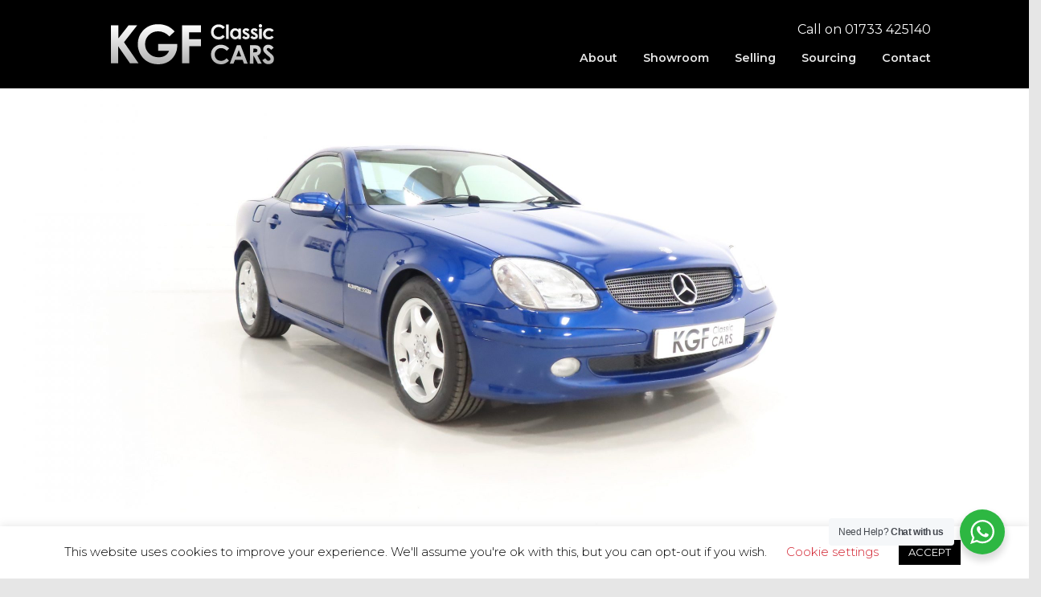

--- FILE ---
content_type: text/html; charset=UTF-8
request_url: https://www.kgfclassiccars.co.uk/vehicles/28357/
body_size: 68061
content:
<!doctype html>
<html class="no-js" lang="en-GB" prefix="og: http://ogp.me/ns# article: http://ogp.me/ns/article#" >
	<head>
		<meta charset="UTF-8" />
		<meta name="viewport" content="width=device-width, initial-scale=1.0" />
		<meta name="google-site-verification" content="HNyEqOXergcJ1_gwa_Pie3fr9DjdZx71DY0MwJcrk2c" />
				<!-- Facebook Pixel Code -->
		<script>
		!function(f,b,e,v,n,t,s)
		{if(f.fbq)return;n=f.fbq=function(){n.callMethod?
		n.callMethod.apply(n,arguments):n.queue.push(arguments)};
		if(!f._fbq)f._fbq=n;n.push=n;n.loaded=!0;n.version='2.0';
		n.queue=[];t=b.createElement(e);t.async=!0;
		t.src=v;s=b.getElementsByTagName(e)[0];
		s.parentNode.insertBefore(t,s)}(window,document,'script',
		'https://connect.facebook.net/en_US/fbevents.js');
		 fbq('init', '673516753845645'); 
		fbq('track', 'PageView');
		</script>
		<noscript>
		 <img height="1" width="1" 
		src="https://www.facebook.com/tr?id=673516753845645&ev=PageView
		&noscript=1"/>
		</noscript>
		<!-- End Facebook Pixel Code -->
		<title>Mercedes-Benz SLK230 Kompressor (R170) &#8211; KGF</title>
<meta name='robots' content='max-image-preview:large' />
	<style>img:is([sizes="auto" i], [sizes^="auto," i]) { contain-intrinsic-size: 3000px 1500px }</style>
	
            <script data-no-defer="1" data-ezscrex="false" data-cfasync="false" data-pagespeed-no-defer data-cookieconsent="ignore">
                var ctPublicFunctions = {"_ajax_nonce":"7e54a42e7e","_rest_nonce":"ee54189573","_ajax_url":"\/wp-admin\/admin-ajax.php","_rest_url":"https:\/\/www.kgfclassiccars.co.uk\/wp-json\/","data__cookies_type":"none","data__ajax_type":"rest","data__bot_detector_enabled":"0","data__frontend_data_log_enabled":1,"cookiePrefix":"","wprocket_detected":false,"host_url":"www.kgfclassiccars.co.uk","text__ee_click_to_select":"Click to select the whole data","text__ee_original_email":"The complete one is","text__ee_got_it":"Got it","text__ee_blocked":"Blocked","text__ee_cannot_connect":"Cannot connect","text__ee_cannot_decode":"Can not decode email. Unknown reason","text__ee_email_decoder":"CleanTalk email decoder","text__ee_wait_for_decoding":"The magic is on the way!","text__ee_decoding_process":"Please wait a few seconds while we decode the contact data."}
            </script>
        
            <script data-no-defer="1" data-ezscrex="false" data-cfasync="false" data-pagespeed-no-defer data-cookieconsent="ignore">
                var ctPublic = {"_ajax_nonce":"7e54a42e7e","settings__forms__check_internal":"0","settings__forms__check_external":"0","settings__forms__force_protection":"0","settings__forms__search_test":"1","settings__data__bot_detector_enabled":"0","settings__sfw__anti_crawler":0,"blog_home":"https:\/\/www.kgfclassiccars.co.uk\/","pixel__setting":"3","pixel__enabled":true,"pixel__url":"https:\/\/moderate8-v4.cleantalk.org\/pixel\/473949e41b16a10ee307fdb1267298ee.gif","data__email_check_before_post":"1","data__email_check_exist_post":"0","data__cookies_type":"none","data__key_is_ok":true,"data__visible_fields_required":true,"wl_brandname":"Anti-Spam by CleanTalk","wl_brandname_short":"CleanTalk","ct_checkjs_key":"1ff17cb837fe390d928fe0d2ec4928c7fefe94e4938856d904b17f9d1e6efbba","emailEncoderPassKey":"9af8c5ee1c185184d54d64e5ab999c00","bot_detector_forms_excluded":"W10=","advancedCacheExists":true,"varnishCacheExists":false,"wc_ajax_add_to_cart":false}
            </script>
        <link rel='dns-prefetch' href='//ajax.googleapis.com' />
<link rel='dns-prefetch' href='//cdnjs.cloudflare.com' />
<link rel='dns-prefetch' href='//use.fontawesome.com' />
<link rel='dns-prefetch' href='//www.googletagmanager.com' />
<link rel='stylesheet' id='wp-block-library-css' href='https://www.kgfclassiccars.co.uk/wp-includes/css/dist/block-library/style.min.css?ver=6.8.3' type='text/css' media='all' />
<style id='classic-theme-styles-inline-css' type='text/css'>
/*! This file is auto-generated */
.wp-block-button__link{color:#fff;background-color:#32373c;border-radius:9999px;box-shadow:none;text-decoration:none;padding:calc(.667em + 2px) calc(1.333em + 2px);font-size:1.125em}.wp-block-file__button{background:#32373c;color:#fff;text-decoration:none}
</style>
<link rel='stylesheet' id='nta-css-popup-css' href='https://www.kgfclassiccars.co.uk/wp-content/plugins/wp-whatsapp/assets/dist/css/style.css?ver=6.8.3' type='text/css' media='all' />
<style id='global-styles-inline-css' type='text/css'>
:root{--wp--preset--aspect-ratio--square: 1;--wp--preset--aspect-ratio--4-3: 4/3;--wp--preset--aspect-ratio--3-4: 3/4;--wp--preset--aspect-ratio--3-2: 3/2;--wp--preset--aspect-ratio--2-3: 2/3;--wp--preset--aspect-ratio--16-9: 16/9;--wp--preset--aspect-ratio--9-16: 9/16;--wp--preset--color--black: #000000;--wp--preset--color--cyan-bluish-gray: #abb8c3;--wp--preset--color--white: #ffffff;--wp--preset--color--pale-pink: #f78da7;--wp--preset--color--vivid-red: #cf2e2e;--wp--preset--color--luminous-vivid-orange: #ff6900;--wp--preset--color--luminous-vivid-amber: #fcb900;--wp--preset--color--light-green-cyan: #7bdcb5;--wp--preset--color--vivid-green-cyan: #00d084;--wp--preset--color--pale-cyan-blue: #8ed1fc;--wp--preset--color--vivid-cyan-blue: #0693e3;--wp--preset--color--vivid-purple: #9b51e0;--wp--preset--color--primary: #1779ba;--wp--preset--color--secondary: #767676;--wp--preset--color--success: #3adb76;--wp--preset--color--warning: #ffae00;--wp--preset--color--alert: #cc4b37;--wp--preset--gradient--vivid-cyan-blue-to-vivid-purple: linear-gradient(135deg,rgba(6,147,227,1) 0%,rgb(155,81,224) 100%);--wp--preset--gradient--light-green-cyan-to-vivid-green-cyan: linear-gradient(135deg,rgb(122,220,180) 0%,rgb(0,208,130) 100%);--wp--preset--gradient--luminous-vivid-amber-to-luminous-vivid-orange: linear-gradient(135deg,rgba(252,185,0,1) 0%,rgba(255,105,0,1) 100%);--wp--preset--gradient--luminous-vivid-orange-to-vivid-red: linear-gradient(135deg,rgba(255,105,0,1) 0%,rgb(207,46,46) 100%);--wp--preset--gradient--very-light-gray-to-cyan-bluish-gray: linear-gradient(135deg,rgb(238,238,238) 0%,rgb(169,184,195) 100%);--wp--preset--gradient--cool-to-warm-spectrum: linear-gradient(135deg,rgb(74,234,220) 0%,rgb(151,120,209) 20%,rgb(207,42,186) 40%,rgb(238,44,130) 60%,rgb(251,105,98) 80%,rgb(254,248,76) 100%);--wp--preset--gradient--blush-light-purple: linear-gradient(135deg,rgb(255,206,236) 0%,rgb(152,150,240) 100%);--wp--preset--gradient--blush-bordeaux: linear-gradient(135deg,rgb(254,205,165) 0%,rgb(254,45,45) 50%,rgb(107,0,62) 100%);--wp--preset--gradient--luminous-dusk: linear-gradient(135deg,rgb(255,203,112) 0%,rgb(199,81,192) 50%,rgb(65,88,208) 100%);--wp--preset--gradient--pale-ocean: linear-gradient(135deg,rgb(255,245,203) 0%,rgb(182,227,212) 50%,rgb(51,167,181) 100%);--wp--preset--gradient--electric-grass: linear-gradient(135deg,rgb(202,248,128) 0%,rgb(113,206,126) 100%);--wp--preset--gradient--midnight: linear-gradient(135deg,rgb(2,3,129) 0%,rgb(40,116,252) 100%);--wp--preset--font-size--small: 13px;--wp--preset--font-size--medium: 20px;--wp--preset--font-size--large: 36px;--wp--preset--font-size--x-large: 42px;--wp--preset--spacing--20: 0.44rem;--wp--preset--spacing--30: 0.67rem;--wp--preset--spacing--40: 1rem;--wp--preset--spacing--50: 1.5rem;--wp--preset--spacing--60: 2.25rem;--wp--preset--spacing--70: 3.38rem;--wp--preset--spacing--80: 5.06rem;--wp--preset--shadow--natural: 6px 6px 9px rgba(0, 0, 0, 0.2);--wp--preset--shadow--deep: 12px 12px 50px rgba(0, 0, 0, 0.4);--wp--preset--shadow--sharp: 6px 6px 0px rgba(0, 0, 0, 0.2);--wp--preset--shadow--outlined: 6px 6px 0px -3px rgba(255, 255, 255, 1), 6px 6px rgba(0, 0, 0, 1);--wp--preset--shadow--crisp: 6px 6px 0px rgba(0, 0, 0, 1);}:where(.is-layout-flex){gap: 0.5em;}:where(.is-layout-grid){gap: 0.5em;}body .is-layout-flex{display: flex;}.is-layout-flex{flex-wrap: wrap;align-items: center;}.is-layout-flex > :is(*, div){margin: 0;}body .is-layout-grid{display: grid;}.is-layout-grid > :is(*, div){margin: 0;}:where(.wp-block-columns.is-layout-flex){gap: 2em;}:where(.wp-block-columns.is-layout-grid){gap: 2em;}:where(.wp-block-post-template.is-layout-flex){gap: 1.25em;}:where(.wp-block-post-template.is-layout-grid){gap: 1.25em;}.has-black-color{color: var(--wp--preset--color--black) !important;}.has-cyan-bluish-gray-color{color: var(--wp--preset--color--cyan-bluish-gray) !important;}.has-white-color{color: var(--wp--preset--color--white) !important;}.has-pale-pink-color{color: var(--wp--preset--color--pale-pink) !important;}.has-vivid-red-color{color: var(--wp--preset--color--vivid-red) !important;}.has-luminous-vivid-orange-color{color: var(--wp--preset--color--luminous-vivid-orange) !important;}.has-luminous-vivid-amber-color{color: var(--wp--preset--color--luminous-vivid-amber) !important;}.has-light-green-cyan-color{color: var(--wp--preset--color--light-green-cyan) !important;}.has-vivid-green-cyan-color{color: var(--wp--preset--color--vivid-green-cyan) !important;}.has-pale-cyan-blue-color{color: var(--wp--preset--color--pale-cyan-blue) !important;}.has-vivid-cyan-blue-color{color: var(--wp--preset--color--vivid-cyan-blue) !important;}.has-vivid-purple-color{color: var(--wp--preset--color--vivid-purple) !important;}.has-black-background-color{background-color: var(--wp--preset--color--black) !important;}.has-cyan-bluish-gray-background-color{background-color: var(--wp--preset--color--cyan-bluish-gray) !important;}.has-white-background-color{background-color: var(--wp--preset--color--white) !important;}.has-pale-pink-background-color{background-color: var(--wp--preset--color--pale-pink) !important;}.has-vivid-red-background-color{background-color: var(--wp--preset--color--vivid-red) !important;}.has-luminous-vivid-orange-background-color{background-color: var(--wp--preset--color--luminous-vivid-orange) !important;}.has-luminous-vivid-amber-background-color{background-color: var(--wp--preset--color--luminous-vivid-amber) !important;}.has-light-green-cyan-background-color{background-color: var(--wp--preset--color--light-green-cyan) !important;}.has-vivid-green-cyan-background-color{background-color: var(--wp--preset--color--vivid-green-cyan) !important;}.has-pale-cyan-blue-background-color{background-color: var(--wp--preset--color--pale-cyan-blue) !important;}.has-vivid-cyan-blue-background-color{background-color: var(--wp--preset--color--vivid-cyan-blue) !important;}.has-vivid-purple-background-color{background-color: var(--wp--preset--color--vivid-purple) !important;}.has-black-border-color{border-color: var(--wp--preset--color--black) !important;}.has-cyan-bluish-gray-border-color{border-color: var(--wp--preset--color--cyan-bluish-gray) !important;}.has-white-border-color{border-color: var(--wp--preset--color--white) !important;}.has-pale-pink-border-color{border-color: var(--wp--preset--color--pale-pink) !important;}.has-vivid-red-border-color{border-color: var(--wp--preset--color--vivid-red) !important;}.has-luminous-vivid-orange-border-color{border-color: var(--wp--preset--color--luminous-vivid-orange) !important;}.has-luminous-vivid-amber-border-color{border-color: var(--wp--preset--color--luminous-vivid-amber) !important;}.has-light-green-cyan-border-color{border-color: var(--wp--preset--color--light-green-cyan) !important;}.has-vivid-green-cyan-border-color{border-color: var(--wp--preset--color--vivid-green-cyan) !important;}.has-pale-cyan-blue-border-color{border-color: var(--wp--preset--color--pale-cyan-blue) !important;}.has-vivid-cyan-blue-border-color{border-color: var(--wp--preset--color--vivid-cyan-blue) !important;}.has-vivid-purple-border-color{border-color: var(--wp--preset--color--vivid-purple) !important;}.has-vivid-cyan-blue-to-vivid-purple-gradient-background{background: var(--wp--preset--gradient--vivid-cyan-blue-to-vivid-purple) !important;}.has-light-green-cyan-to-vivid-green-cyan-gradient-background{background: var(--wp--preset--gradient--light-green-cyan-to-vivid-green-cyan) !important;}.has-luminous-vivid-amber-to-luminous-vivid-orange-gradient-background{background: var(--wp--preset--gradient--luminous-vivid-amber-to-luminous-vivid-orange) !important;}.has-luminous-vivid-orange-to-vivid-red-gradient-background{background: var(--wp--preset--gradient--luminous-vivid-orange-to-vivid-red) !important;}.has-very-light-gray-to-cyan-bluish-gray-gradient-background{background: var(--wp--preset--gradient--very-light-gray-to-cyan-bluish-gray) !important;}.has-cool-to-warm-spectrum-gradient-background{background: var(--wp--preset--gradient--cool-to-warm-spectrum) !important;}.has-blush-light-purple-gradient-background{background: var(--wp--preset--gradient--blush-light-purple) !important;}.has-blush-bordeaux-gradient-background{background: var(--wp--preset--gradient--blush-bordeaux) !important;}.has-luminous-dusk-gradient-background{background: var(--wp--preset--gradient--luminous-dusk) !important;}.has-pale-ocean-gradient-background{background: var(--wp--preset--gradient--pale-ocean) !important;}.has-electric-grass-gradient-background{background: var(--wp--preset--gradient--electric-grass) !important;}.has-midnight-gradient-background{background: var(--wp--preset--gradient--midnight) !important;}.has-small-font-size{font-size: var(--wp--preset--font-size--small) !important;}.has-medium-font-size{font-size: var(--wp--preset--font-size--medium) !important;}.has-large-font-size{font-size: var(--wp--preset--font-size--large) !important;}.has-x-large-font-size{font-size: var(--wp--preset--font-size--x-large) !important;}
:where(.wp-block-post-template.is-layout-flex){gap: 1.25em;}:where(.wp-block-post-template.is-layout-grid){gap: 1.25em;}
:where(.wp-block-columns.is-layout-flex){gap: 2em;}:where(.wp-block-columns.is-layout-grid){gap: 2em;}
:root :where(.wp-block-pullquote){font-size: 1.5em;line-height: 1.6;}
</style>
<link rel='stylesheet' id='cleantalk-public-css-css' href='https://www.kgfclassiccars.co.uk/wp-content/plugins/cleantalk-spam-protect/css/cleantalk-public.min.css?ver=6.68_1763673061' type='text/css' media='all' />
<link rel='stylesheet' id='cleantalk-email-decoder-css-css' href='https://www.kgfclassiccars.co.uk/wp-content/plugins/cleantalk-spam-protect/css/cleantalk-email-decoder.min.css?ver=6.68_1763673061' type='text/css' media='all' />
<link rel='stylesheet' id='dnd-upload-cf7-css' href='https://www.kgfclassiccars.co.uk/wp-content/plugins/drag-and-drop-multiple-file-upload-contact-form-7/assets/css/dnd-upload-cf7.css?ver=1.3.9.2' type='text/css' media='all' />
<link rel='stylesheet' id='contact-form-7-css' href='https://www.kgfclassiccars.co.uk/wp-content/plugins/contact-form-7/includes/css/styles.css?ver=6.1.3' type='text/css' media='all' />
<link rel='stylesheet' id='cookie-law-info-css' href='https://www.kgfclassiccars.co.uk/wp-content/plugins/cookie-law-info/legacy/public/css/cookie-law-info-public.css?ver=3.3.6' type='text/css' media='all' />
<link rel='stylesheet' id='cookie-law-info-gdpr-css' href='https://www.kgfclassiccars.co.uk/wp-content/plugins/cookie-law-info/legacy/public/css/cookie-law-info-gdpr.css?ver=3.3.6' type='text/css' media='all' />
<link rel='stylesheet' id='lbwps-styles-photoswipe5-main-css' href='https://www.kgfclassiccars.co.uk/wp-content/plugins/lightbox-photoswipe/assets/ps5/styles/main.css?ver=5.7.3' type='text/css' media='all' />
<link rel='stylesheet' id='main-stylesheet-css' href='https://www.kgfclassiccars.co.uk/wp-content/themes/classicCars/dist/assets/css/app.css?ver=2.10.60' type='text/css' media='all' />
<link rel='stylesheet' id='slick-style-css' href='https://cdnjs.cloudflare.com/ajax/libs/slick-carousel/1.9.0/slick.min.css?ver=6.8.3' type='text/css' media='all' />
<link rel='stylesheet' id='slick-theme-css' href='https://cdnjs.cloudflare.com/ajax/libs/slick-carousel/1.9.0/slick-theme.min.css?ver=6.8.3' type='text/css' media='all' />
<script type="text/javascript" src="https://www.kgfclassiccars.co.uk/wp-content/plugins/cleantalk-spam-protect/js/apbct-public-bundle_gathering.min.js?ver=6.68_1763673061" id="apbct-public-bundle_gathering.min-js-js"></script>
<script type="text/javascript" src="https://ajax.googleapis.com/ajax/libs/jquery/3.2.1/jquery.min.js?ver=3.2.1" id="jquery-js"></script>
<script type="text/javascript" id="cookie-law-info-js-extra">
/* <![CDATA[ */
var Cli_Data = {"nn_cookie_ids":[],"cookielist":[],"non_necessary_cookies":[],"ccpaEnabled":"","ccpaRegionBased":"","ccpaBarEnabled":"","strictlyEnabled":["necessary","obligatoire"],"ccpaType":"gdpr","js_blocking":"","custom_integration":"","triggerDomRefresh":"","secure_cookies":""};
var cli_cookiebar_settings = {"animate_speed_hide":"500","animate_speed_show":"500","background":"#FFF","border":"#b1a6a6c2","border_on":"","button_1_button_colour":"#000","button_1_button_hover":"#000000","button_1_link_colour":"#fff","button_1_as_button":"1","button_1_new_win":"","button_2_button_colour":"#333","button_2_button_hover":"#292929","button_2_link_colour":"#444","button_2_as_button":"","button_2_hidebar":"","button_3_button_colour":"#000","button_3_button_hover":"#000000","button_3_link_colour":"#fff","button_3_as_button":"1","button_3_new_win":"","button_4_button_colour":"#000","button_4_button_hover":"#000000","button_4_link_colour":"#d2202e","button_4_as_button":"","button_7_button_colour":"#61a229","button_7_button_hover":"#4e8221","button_7_link_colour":"#fff","button_7_as_button":"1","button_7_new_win":"","font_family":"inherit","header_fix":"","notify_animate_hide":"1","notify_animate_show":"","notify_div_id":"#cookie-law-info-bar","notify_position_horizontal":"right","notify_position_vertical":"bottom","scroll_close":"","scroll_close_reload":"","accept_close_reload":"","reject_close_reload":"","showagain_tab":"","showagain_background":"#fff","showagain_border":"#000","showagain_div_id":"#cookie-law-info-again","showagain_x_position":"100px","text":"#000","show_once_yn":"","show_once":"10000","logging_on":"","as_popup":"","popup_overlay":"1","bar_heading_text":"","cookie_bar_as":"banner","popup_showagain_position":"bottom-right","widget_position":"left"};
var log_object = {"ajax_url":"https:\/\/www.kgfclassiccars.co.uk\/wp-admin\/admin-ajax.php"};
/* ]]> */
</script>
<script type="text/javascript" src="https://www.kgfclassiccars.co.uk/wp-content/plugins/cookie-law-info/legacy/public/js/cookie-law-info-public.js?ver=3.3.6" id="cookie-law-info-js"></script>

<!-- Google tag (gtag.js) snippet added by Site Kit -->
<!-- Google Analytics snippet added by Site Kit -->
<script type="text/javascript" src="https://www.googletagmanager.com/gtag/js?id=GT-NNXWPGR" id="google_gtagjs-js" async></script>
<script type="text/javascript" id="google_gtagjs-js-after">
/* <![CDATA[ */
window.dataLayer = window.dataLayer || [];function gtag(){dataLayer.push(arguments);}
gtag("set","linker",{"domains":["www.kgfclassiccars.co.uk"]});
gtag("js", new Date());
gtag("set", "developer_id.dZTNiMT", true);
gtag("config", "GT-NNXWPGR");
/* ]]> */
</script>
<link rel="https://api.w.org/" href="https://www.kgfclassiccars.co.uk/wp-json/" /><link rel="alternate" title="JSON" type="application/json" href="https://www.kgfclassiccars.co.uk/wp-json/wp/v2/vehicles/28357" /><link rel="alternate" title="oEmbed (JSON)" type="application/json+oembed" href="https://www.kgfclassiccars.co.uk/wp-json/oembed/1.0/embed?url=https%3A%2F%2Fwww.kgfclassiccars.co.uk%2Fvehicles%2F28357%2F" />
<link rel="alternate" title="oEmbed (XML)" type="text/xml+oembed" href="https://www.kgfclassiccars.co.uk/wp-json/oembed/1.0/embed?url=https%3A%2F%2Fwww.kgfclassiccars.co.uk%2Fvehicles%2F28357%2F&#038;format=xml" />

		<!-- GA Google Analytics @ https://m0n.co/ga -->
		<script>
			(function(i,s,o,g,r,a,m){i['GoogleAnalyticsObject']=r;i[r]=i[r]||function(){
			(i[r].q=i[r].q||[]).push(arguments)},i[r].l=1*new Date();a=s.createElement(o),
			m=s.getElementsByTagName(o)[0];a.async=1;a.src=g;m.parentNode.insertBefore(a,m)
			})(window,document,'script','https://www.google-analytics.com/analytics.js','ga');
			ga('create', 'UA-28630903-1', 'auto');
			ga('send', 'pageview');
		</script>

	<meta name="generator" content="Site Kit by Google 1.166.0" /><meta property="og:title" name="og:title" content="Mercedes-Benz SLK230 Kompressor (R170)" />
<meta property="og:type" name="og:type" content="website" />
<meta property="og:image" name="og:image" content="https://www.kgfclassiccars.co.uk/wp-content/uploads/2023/02/KW02GVX_1-1024x768.jpg" />
<meta property="og:image" name="og:image" content="https://www.kgfclassiccars.co.uk/wp-content/uploads/2023/02/KW02GVX_2-1024x768.jpg" />
<meta property="og:url" name="og:url" content="https://www.kgfclassiccars.co.uk/vehicles/28357/" />
<meta property="og:description" name="og:description" content="SORRY NOW SOLD - SIMILAR WANTED A magnificent Mercedes-Benz SLK230 Kompressor (R170) with just 24,542 miles. EQUIPMENTElectro-hydraulic Vario roof in car colour, roll over protection, heat insulated glass, Electronic Stability Program with Acceleration Skid Control (ASR), sports seats, driver and passenger airbags, side airbags, dual zone heating/ventilation, service interval display, MBRSS alarm and immobiliser, heated [...]" />
<meta property="og:locale" name="og:locale" content="en_GB" />
<meta property="og:site_name" name="og:site_name" content="KGF" />
<meta property="twitter:card" name="twitter:card" content="summary_large_image" />
<meta property="article:published_time" name="article:published_time" content="2023-02-13T12:38:17+00:00" />
<meta property="article:modified_time" name="article:modified_time" content="2023-03-14T08:48:37+00:00" />
<meta property="article:author" name="article:author" content="https://www.kgfclassiccars.co.uk/author/staff-access/" />
<link rel="icon" href="https://www.kgfclassiccars.co.uk/wp-content/uploads/2020/07/cropped-kgf-favicon-1-1-32x32.png" sizes="32x32" />
<link rel="icon" href="https://www.kgfclassiccars.co.uk/wp-content/uploads/2020/07/cropped-kgf-favicon-1-1-192x192.png" sizes="192x192" />
<link rel="apple-touch-icon" href="https://www.kgfclassiccars.co.uk/wp-content/uploads/2020/07/cropped-kgf-favicon-1-1-180x180.png" />
<meta name="msapplication-TileImage" content="https://www.kgfclassiccars.co.uk/wp-content/uploads/2020/07/cropped-kgf-favicon-1-1-270x270.png" />
	</head>
	<body class="wp-singular vehicles-template-default single single-vehicles postid-28357 wp-theme-classicCars topbar">


	
<nav class="mobile-off-canvas-menu off-canvas position-right" id="kgf-mobile-menu" data-off-canvas data-auto-focus="false" role="navigation">
	<ul id="menu-mobile-menu" class="vertical menu" data-accordion-menu data-submenu-toggle="true"><li id="menu-item-1438" class="menu-item menu-item-type-post_type menu-item-object-page menu-item-home menu-item-1438"><a href="https://www.kgfclassiccars.co.uk/">Home</a></li>
<li id="menu-item-1427" class="menu-item menu-item-type-post_type menu-item-object-page menu-item-1427"><a href="https://www.kgfclassiccars.co.uk/about/">About</a></li>
<li id="menu-item-1433" class="menu-item menu-item-type-post_type menu-item-object-page menu-item-1433"><a href="https://www.kgfclassiccars.co.uk/for-sale/">For Sale</a></li>
<li id="menu-item-1434" class="menu-item menu-item-type-post_type menu-item-object-page menu-item-1434"><a href="https://www.kgfclassiccars.co.uk/sold/">Sold</a></li>
<li id="menu-item-1430" class="menu-item menu-item-type-post_type menu-item-object-page menu-item-1430"><a href="https://www.kgfclassiccars.co.uk/part-exchange/">Part-Exchange</a></li>
<li id="menu-item-1432" class="menu-item menu-item-type-post_type menu-item-object-page menu-item-1432"><a href="https://www.kgfclassiccars.co.uk/selling/">Selling</a></li>
<li id="menu-item-1435" class="menu-item menu-item-type-post_type menu-item-object-page menu-item-1435"><a href="https://www.kgfclassiccars.co.uk/sourcing/">Sourcing</a></li>
<li id="menu-item-1428" class="menu-item menu-item-type-post_type menu-item-object-page menu-item-1428"><a href="https://www.kgfclassiccars.co.uk/contact/">Contact</a></li>
<li id="menu-item-1431" class="menu-item menu-item-type-post_type menu-item-object-page menu-item-privacy-policy menu-item-1431"><a rel="privacy-policy" href="https://www.kgfclassiccars.co.uk/privacy-policy/">Privacy Policy</a></li>
<li id="menu-item-1436" class="menu-item menu-item-type-post_type menu-item-object-page menu-item-1436"><a href="https://www.kgfclassiccars.co.uk/terms-and-conditions/">Terms of use</a></li>
</ul></nav>

<div class="off-canvas-content" data-off-canvas-content>


	<header class="site-header" role="banner">
		<div class="site-title-bar title-bar" data-responsive-toggle="mobile-menu">
			<div class="title-bar-left">

				<span class="site-mobile-title title-bar-title">
					<a href="https://www.kgfclassiccars.co.uk/" rel="home">
						<img src="https://www.kgfclassiccars.co.uk/wp-content/themes/classicCars/dist/assets/images/logo-2019.svg" class="mobile-header-logo" alt="KGF Classic Cars">
					</a>
				</span>
			</div>
			<div class="title-bar-right">
			<a href="tel:01733425140" class="phone-link"><i class="fa fa-phone kgf-phone" aria-hidden="true"></i></a>
				<button aria-label="Main Menu" class="menu-icon" type="button" data-toggle="kgf-mobile-menu"></button>
			</div>
		</div>

		<div class="row show-for-medium" id="kgf-nav-container">
			<div class="small-12 large-push-1 large-10 columns">
				<nav class="site-navigation top-bar" role="navigation">
					<div class="top-bar-left">
						<div class="site-desktop-title top-bar-title">
							<a href="https://www.kgfclassiccars.co.uk/" rel="home">
							<img src="https://www.kgfclassiccars.co.uk/wp-content/themes/classicCars/dist/assets/images/logo-2019.svg" class="header-logo" alt="KGF Classic Cars">
							</a>
						</div>
					</div>
					<div class="top-bar-right">
					<span class="nav-text">Call on 01733 425140</span>						<ul id="menu-desktop" class="dropdown menu desktop-menu" data-dropdown-menu><li id="menu-item-187" class="menu-item menu-item-type-post_type menu-item-object-page menu-item-has-children menu-item-187"><a href="https://www.kgfclassiccars.co.uk/about/">About</a>
<ul class="dropdown menu vertical" data-dropdown-menu data-toggle>
	<li id="menu-item-1534" class="menu-item menu-item-type-post_type menu-item-object-page menu-item-1534"><a href="https://www.kgfclassiccars.co.uk/about/">About KGF</a></li>
	<li id="menu-item-20949" class="menu-item menu-item-type-post_type menu-item-object-page menu-item-20949"><a href="https://www.kgfclassiccars.co.uk/about/customer-testimonials/">Testimonials</a></li>
	<li id="menu-item-6118" class="menu-item menu-item-type-post_type menu-item-object-page menu-item-home menu-item-6118"><a href="https://www.kgfclassiccars.co.uk/">Welcome</a></li>
</ul>
</li>
<li id="menu-item-303" class="menu-item menu-item-type-custom menu-item-object-custom menu-item-has-children menu-item-303"><a href="#">Showroom</a>
<ul class="dropdown menu vertical" data-dropdown-menu data-toggle>
	<li id="menu-item-306" class="menu-item menu-item-type-post_type menu-item-object-page menu-item-306"><a href="https://www.kgfclassiccars.co.uk/for-sale/">Showroom</a></li>
	<li id="menu-item-304" class="menu-item menu-item-type-post_type menu-item-object-page menu-item-304"><a href="https://www.kgfclassiccars.co.uk/sold/">Sold</a></li>
	<li id="menu-item-309" class="menu-item menu-item-type-post_type menu-item-object-page menu-item-309"><a href="https://www.kgfclassiccars.co.uk/part-exchange/">Part-Exchange</a></li>
</ul>
</li>
<li id="menu-item-185" class="menu-item menu-item-type-post_type menu-item-object-page menu-item-185"><a href="https://www.kgfclassiccars.co.uk/selling/">Selling</a></li>
<li id="menu-item-184" class="menu-item menu-item-type-post_type menu-item-object-page menu-item-184"><a href="https://www.kgfclassiccars.co.uk/sourcing/">Sourcing</a></li>
<li id="menu-item-183" class="menu-item menu-item-type-post_type menu-item-object-page menu-item-183"><a href="https://www.kgfclassiccars.co.uk/contact/">Contact</a></li>
</ul>

					</div>
				</nav>
			</div>
		</div>
	</header>

	<div class="show-for-print print-header">
		<img src="https://www.kgfclassiccars.co.uk/wp-content/themes/classicCars/dist/assets/images/print-header.jpg" alt="KGF">
	</div>


  <div class="bg-container" style="background-image: url('https://www.kgfclassiccars.co.uk/wp-content/uploads/2023/02/KW02GVX_1-scaled.jpg');"><img width="500" height="300" src="https://www.kgfclassiccars.co.uk/wp-content/uploads/2023/02/KW02GVX_1-500x300.jpg" class="show-for-print print-image wp-post-image" alt="Mercedes-Benz SLK230 Kompressor (R170)" title="Feature image" decoding="async" fetchpriority="high" /></div>

  <div class="row hide-for-print">
    <div class="small-12 large-10 large-push-1 placeholder-class columns" id="vehicle-details">
                                  <h1 class="text-center">Mercedes-Benz SLK230 Kompressor (R170)</h1>
                    <ul class="vehicle-list">
          <li>Sold</li>          <li>Year: 2002</li>
          <li>Mileage: 24,542</li>
      </ul>
    </div>
  </div>

  <div class="row" id="vehicle-introduction">
    <div class="small-12 large-10 large-push-1 placeholder-class columns">
      <div class="intro-container">
        <div class="show-for-print">
                        <h1 class="text-center">Mercedes-Benz SLK230 Kompressor (R170)</h1>
                                <ul class="vehicle-list">
              <li>Price: £7,995</li>
              <li>Year: 2002</li>
              <li>Mileage: 24,542</li>
          </ul>
        </div>
              </div>
      <div class="show-for-print" id="print-image">
        <img src="https://www.kgfclassiccars.co.uk/wp-content/uploads/2023/02/KW02GVX_1-scaled.jpg"/>
      </div>
    </div>
  </div>


  <div class="row hide-for-print video-container-row">
    <div class="small-12 large-10 large-push-1 placeholder-class columns remove-padding" id="video-container">
      <div class="embed-container">
        <div class="embed-container" id="video">
          <iframe title="A Magnificent Mercedes-Benz SLK230 Kompressor (R170) with Just 24,542 Miles - SOLD!" width="970" height="546" src="https://www.youtube.com/embed/V0w9F9MQE6E?feature=oembed&controls=0&hd=1&autohide=1" frameborder="0" allow="accelerometer; autoplay; clipboard-write; encrypted-media; gyroscope; picture-in-picture; web-share" referrerpolicy="strict-origin-when-cross-origin" allowfullscreen id="videoPlay"></iframe>        </div>
      </div>
      <div class="overlay-position"></div>
    </div>
  </div>

<script>

var videoOverlay = `https://www.kgfclassiccars.co.uk/wp-content/uploads/2023/02/KW02GVX_1-scaled.jpg`

$(document).ready(function() {
    $('.overlay-position').append('<div class="video-overlay-container" style="background-image: url(' + videoOverlay + ');"><img src="https://www.kgfclassiccars.co.uk/wp-content/themes/classicCars/src/assets/images/video-controller.png" class="video-controller"></div>');
});

$(document).ready(function() {
        var iframe = $('iframe');
        $('.overlay-position').click(function() {
            $(this).delay(1000).fadeTo('slow', 0, function() {
              $(this).remove();
             });
        });
        $('.overlay-position').on('click', function(ev) {

 $("#videoPlay")[0].src += "&autoplay=1";
 ev.preventDefault();

});

});

</script>

  <div class="row">
		<div class="small-12 large-10 large-push-1 placeholder-class columns">
              
                <h3 class="hide-for-print">Image Gallery</h3>
        <p class="hide-for-print"><strong>View the full image gallery on Flickr <a href="https://www.flickr.com/photos/kgfclassiccars/albums/72177720305985414" target="_blank">here</a></strong></p>
        <div class="gallery-container hide-for-print">
            <ul class="gallery">
                <li><a class="gallery_image" href="https://www.kgfclassiccars.co.uk/wp-content/uploads/2023/02/KW02GVX_1.jpg" data-lbwps-width="3648" data-lbwps-height="2736" data-lbwps-srcsmall="https://www.kgfclassiccars.co.uk/wp-content/uploads/2023/02/KW02GVX_1-640x480.jpg" data-lbwps-caption="Mercedes-Benz SLK230 Kompressor (R170)"><img src="https://www.kgfclassiccars.co.uk/wp-content/uploads/2023/02/KW02GVX_1-300x225.jpg" alt="Mercedes-Benz SLK230 Kompressor (R170)" /></a></li>                <li><a class="gallery_image" href="https://www.kgfclassiccars.co.uk/wp-content/uploads/2023/02/KW02GVX_2.jpg" data-lbwps-width="3648" data-lbwps-height="2736" data-lbwps-srcsmall="https://www.kgfclassiccars.co.uk/wp-content/uploads/2023/02/KW02GVX_2-640x480.jpg"><img src="https://www.kgfclassiccars.co.uk/wp-content/uploads/2023/02/KW02GVX_2-300x225.jpg" alt="" /></a></li>                <li><a class="gallery_image" href="https://www.kgfclassiccars.co.uk/wp-content/uploads/2023/02/KW02GVX_3.jpg" data-lbwps-width="3648" data-lbwps-height="2736" data-lbwps-srcsmall="https://www.kgfclassiccars.co.uk/wp-content/uploads/2023/02/KW02GVX_3-640x480.jpg"><img src="https://www.kgfclassiccars.co.uk/wp-content/uploads/2023/02/KW02GVX_3-300x225.jpg" alt="" /></a></li>                <li><a class="gallery_image" href="https://www.kgfclassiccars.co.uk/wp-content/uploads/2023/02/KW02GVX_4.jpg" data-lbwps-width="3648" data-lbwps-height="2736" data-lbwps-srcsmall="https://www.kgfclassiccars.co.uk/wp-content/uploads/2023/02/KW02GVX_4-640x480.jpg"><img src="https://www.kgfclassiccars.co.uk/wp-content/uploads/2023/02/KW02GVX_4-300x225.jpg" alt="" /></a></li>                <li><a class="gallery_image" href="https://www.kgfclassiccars.co.uk/wp-content/uploads/2023/02/KW02GVX_5.jpg" data-lbwps-width="3648" data-lbwps-height="2736" data-lbwps-srcsmall="https://www.kgfclassiccars.co.uk/wp-content/uploads/2023/02/KW02GVX_5-640x480.jpg"><img src="https://www.kgfclassiccars.co.uk/wp-content/uploads/2023/02/KW02GVX_5-300x225.jpg" alt="" /></a></li>                <li><a class="gallery_image" href="https://www.kgfclassiccars.co.uk/wp-content/uploads/2023/02/KW02GVX_6.jpg" data-lbwps-width="3648" data-lbwps-height="2736" data-lbwps-srcsmall="https://www.kgfclassiccars.co.uk/wp-content/uploads/2023/02/KW02GVX_6-640x480.jpg"><img src="https://www.kgfclassiccars.co.uk/wp-content/uploads/2023/02/KW02GVX_6-300x225.jpg" alt="" /></a></li>                <li><a class="gallery_image" href="https://www.kgfclassiccars.co.uk/wp-content/uploads/2023/02/KW02GVX_7.jpg" data-lbwps-width="3648" data-lbwps-height="2736" data-lbwps-srcsmall="https://www.kgfclassiccars.co.uk/wp-content/uploads/2023/02/KW02GVX_7-640x480.jpg"><img src="https://www.kgfclassiccars.co.uk/wp-content/uploads/2023/02/KW02GVX_7-300x225.jpg" alt="" /></a></li>                <li><a class="gallery_image" href="https://www.kgfclassiccars.co.uk/wp-content/uploads/2023/02/KW02GVX_8.jpg" data-lbwps-width="3648" data-lbwps-height="2736" data-lbwps-srcsmall="https://www.kgfclassiccars.co.uk/wp-content/uploads/2023/02/KW02GVX_8-640x480.jpg"><img src="https://www.kgfclassiccars.co.uk/wp-content/uploads/2023/02/KW02GVX_8-300x225.jpg" alt="" /></a></li>                <li><a class="gallery_image" href="https://www.kgfclassiccars.co.uk/wp-content/uploads/2023/02/KW02GVX_9.jpg" data-lbwps-width="3648" data-lbwps-height="2736" data-lbwps-srcsmall="https://www.kgfclassiccars.co.uk/wp-content/uploads/2023/02/KW02GVX_9-640x480.jpg"><img src="https://www.kgfclassiccars.co.uk/wp-content/uploads/2023/02/KW02GVX_9-300x225.jpg" alt="" /></a></li>                <li><a class="gallery_image" href="https://www.kgfclassiccars.co.uk/wp-content/uploads/2023/02/KW02GVX_10.jpg" data-lbwps-width="3648" data-lbwps-height="2736" data-lbwps-srcsmall="https://www.kgfclassiccars.co.uk/wp-content/uploads/2023/02/KW02GVX_10-640x480.jpg"><img src="https://www.kgfclassiccars.co.uk/wp-content/uploads/2023/02/KW02GVX_10-300x225.jpg" alt="" /></a></li>                <li><a class="gallery_image" href="https://www.kgfclassiccars.co.uk/wp-content/uploads/2023/02/KW02GVX_11.jpg" data-lbwps-width="3648" data-lbwps-height="2736" data-lbwps-srcsmall="https://www.kgfclassiccars.co.uk/wp-content/uploads/2023/02/KW02GVX_11-640x480.jpg"><img src="https://www.kgfclassiccars.co.uk/wp-content/uploads/2023/02/KW02GVX_11-300x225.jpg" alt="" /></a></li>                <li><a class="gallery_image" href="https://www.kgfclassiccars.co.uk/wp-content/uploads/2023/02/KW02GVX_12.jpg" data-lbwps-width="3648" data-lbwps-height="2736" data-lbwps-srcsmall="https://www.kgfclassiccars.co.uk/wp-content/uploads/2023/02/KW02GVX_12-640x480.jpg"><img src="https://www.kgfclassiccars.co.uk/wp-content/uploads/2023/02/KW02GVX_12-300x225.jpg" alt="" /></a></li>                <li><a class="gallery_image" href="https://www.kgfclassiccars.co.uk/wp-content/uploads/2023/02/KW02GVX_13.jpg" data-lbwps-width="3648" data-lbwps-height="2736" data-lbwps-srcsmall="https://www.kgfclassiccars.co.uk/wp-content/uploads/2023/02/KW02GVX_13-640x480.jpg"><img src="https://www.kgfclassiccars.co.uk/wp-content/uploads/2023/02/KW02GVX_13-300x225.jpg" alt="" /></a></li>                <li><a class="gallery_image" href="https://www.kgfclassiccars.co.uk/wp-content/uploads/2023/02/KW02GVX_14.jpg" data-lbwps-width="3648" data-lbwps-height="2736" data-lbwps-srcsmall="https://www.kgfclassiccars.co.uk/wp-content/uploads/2023/02/KW02GVX_14-640x480.jpg"><img src="https://www.kgfclassiccars.co.uk/wp-content/uploads/2023/02/KW02GVX_14-300x225.jpg" alt="" /></a></li>                <li><a class="gallery_image" href="https://www.kgfclassiccars.co.uk/wp-content/uploads/2023/02/KW02GVX_15.jpg" data-lbwps-width="3648" data-lbwps-height="2736" data-lbwps-srcsmall="https://www.kgfclassiccars.co.uk/wp-content/uploads/2023/02/KW02GVX_15-640x480.jpg"><img src="https://www.kgfclassiccars.co.uk/wp-content/uploads/2023/02/KW02GVX_15-300x225.jpg" alt="" /></a></li>                <li><a class="gallery_image" href="https://www.kgfclassiccars.co.uk/wp-content/uploads/2023/02/KW02GVX_16.jpg" data-lbwps-width="3648" data-lbwps-height="2736" data-lbwps-srcsmall="https://www.kgfclassiccars.co.uk/wp-content/uploads/2023/02/KW02GVX_16-640x480.jpg"><img src="https://www.kgfclassiccars.co.uk/wp-content/uploads/2023/02/KW02GVX_16-300x225.jpg" alt="" /></a></li>                <li><a class="gallery_image" href="https://www.kgfclassiccars.co.uk/wp-content/uploads/2023/02/KW02GVX_17.jpg" data-lbwps-width="3648" data-lbwps-height="2736" data-lbwps-srcsmall="https://www.kgfclassiccars.co.uk/wp-content/uploads/2023/02/KW02GVX_17-640x480.jpg"><img src="https://www.kgfclassiccars.co.uk/wp-content/uploads/2023/02/KW02GVX_17-300x225.jpg" alt="" /></a></li>                <li><a class="gallery_image" href="https://www.kgfclassiccars.co.uk/wp-content/uploads/2023/02/KW02GVX_18.jpg" data-lbwps-width="3648" data-lbwps-height="2736" data-lbwps-srcsmall="https://www.kgfclassiccars.co.uk/wp-content/uploads/2023/02/KW02GVX_18-640x480.jpg"><img src="https://www.kgfclassiccars.co.uk/wp-content/uploads/2023/02/KW02GVX_18-300x225.jpg" alt="" /></a></li>                <li><a class="gallery_image" href="https://www.kgfclassiccars.co.uk/wp-content/uploads/2023/02/KW02GVX_19.jpg" data-lbwps-width="3648" data-lbwps-height="2736" data-lbwps-srcsmall="https://www.kgfclassiccars.co.uk/wp-content/uploads/2023/02/KW02GVX_19-640x480.jpg"><img src="https://www.kgfclassiccars.co.uk/wp-content/uploads/2023/02/KW02GVX_19-300x225.jpg" alt="" /></a></li>                <li><a class="gallery_image" href="https://www.kgfclassiccars.co.uk/wp-content/uploads/2023/02/KW02GVX_20.jpg" data-lbwps-width="3648" data-lbwps-height="2736" data-lbwps-srcsmall="https://www.kgfclassiccars.co.uk/wp-content/uploads/2023/02/KW02GVX_20-640x480.jpg"><img src="https://www.kgfclassiccars.co.uk/wp-content/uploads/2023/02/KW02GVX_20-300x225.jpg" alt="" /></a></li>                            </ul>
        </div>
                
<article id="post-28357" class="post-28357 vehicles type-vehicles status-publish has-post-thumbnail hentry vehicle_manufacturer-mercedes">
  <div class="row">
    <div class="small-12 medium-8 columns">
      <h2 class="entry-title">Full Description</h2>      
      
<p><strong>SORRY NOW SOLD &#8211; SIMILAR WANTED</strong></p>



<p>A magnificent Mercedes-Benz SLK230 Kompressor (R170) with just 24,542 miles.</p>



<p><strong>EQUIPMENT</strong><br>Electro-hydraulic Vario roof in car colour, roll over protection, heat insulated glass, Electronic Stability Program with Acceleration Skid Control (ASR), sports seats, driver and passenger airbags, side airbags, dual zone heating/ventilation, service interval display, MBRSS alarm and immobiliser, heated and electrically adjustable door mirrors, wind deflector, air compressor, warning triangle, tool roll, first aid kit. <strong>Factory options</strong>; Metallic paint, 5-speed automatic transmission with Tipfunction and Speedtronic cruise control, cupholders. <strong>Dealer options</strong>; Tracker, tailored SLK carpet mats.</p>



<p><strong>EXTERIOR</strong><br>This stunning SLK230 is finished in Linarite Blue, (Code 352), specified as a factory option at a cost of £600.00. The original paintwork boasts a stunning deep lustrous shine and uniform finish. A few tiny touched in frontal stone chips are difficult to detect. The electro-hydraulic Vario roof is seamless in operation and the removable wind deflector remains with the car. Originality seekers will be pleased to see the factory stickers within the door shuts and original Mercedes-Benz main dealer number plates. The underside and wheel arch apertures are remarkably clean having enjoyed fair weather use and garage storage. Not to be confused with the usual offerings, this super-low mileage SLK is without question amongst the best examples.</p>



<p><strong>INTERIOR</strong><br>This well appointed two seat roadster features factory specified options to include leather upholstery, automatic transmission with Tipfunction and Speedtronic cruise control and cupholders. The Anthracite full leather seats, (Code 211), are spotlessly clean and free from wear with firm bolsters. Interior preservation is clear to see whereby the door cards and headlining to the Vario roof are as new. All controls and functions operate seamlessly including the Speedtronic cruise control, ice-cold air conditioning and original Mercedes-Benz Audio 10 stereo. Factory stickers remain on inner boot lid, and the luggage area holds the space saver spare wheel, compressor, first aid kit, warning triangle, tool roll and jack, all present and in their place! The factory code label remains on the boot floor of this superbly original example.</p>



<p><strong>ENGINE &amp; TRANSMISSION</strong><br>The supercharged four-cylinder engine displaces 2295cc to develop 197hp at 5500rpm and 280Nm torque output. Impressive performance credentials are quoted in the marketing literature at 0-62.5mph in 7.3 seconds with a top speed of 144mph, and this example performs at optimum level. The engine bay is pristine and proudly displays the bright red ‘Kompressor’ rocker cover infill as well as factory stickers, bulkhead chassis stamp and slam panel stamping. This example would amaze onlookers with the bonnet raised! The factory optional electronically controlled 5-speed automatic transmission operates precisely as it should with positive kickdown and both manual control and winter/sport modes.</p>



<p><strong>WHEELS, TYRES &amp; BRAKES</strong><br>The standard SLK 230 Kompressor alloy wheels are perfect with the correct diamond cut outer rim and spoke face with mid-silver inner spokes and back rim. Brand new premium brand Goodyear EfficientGrip tyres of size 205/55 R16 front and 225/50 R16 rear have been fitted in February 2023 covering zero miles. The anti-lock braking system offers absolute stopping power to install complete peace of mind.</p>



<p><strong>HISTORY FILE</strong><br>Registered new on the 31st July 2002, this stunning example has had just two owners from new with the previous keeper purchasing the car in 2003 when it was just a year old. Purchased from Mercedes-Benz Direct in Caterham as a Mercedes-Benz Approved Used Vehicle, the sales invoice details the order which included the owner part exchanging her 1972 Jaguar E-Type and still having to pay £15,160! The car has covered 24,542 miles from new fully verified in the service history and every single MOT from the first in 2005 to present. The Mercedes document wallet holds all handbooks, service book, guides, dealership literature and security code cards. A further folder contains the original PDI checklist and service and maintenance invoices, and the most recent service was carried out in January 2023. Two sets of keys remain with the car and there is an original sales brochure and price list booklet included.</p>



<p>Low mileage, low owner and cossetted SLK’s are fast becoming desirable and this exceptional example has optimum credentials and condition to match.</p>



<p>HPI Clear.</p>
          </div>
    <div class="small-12 medium-4 columns hide-for-print">
      <p><p>Share this content on social media.</p>
</p>
      <ul class="social-list-main social-list-circles">
	<li class="facebook"><a href="https://www.facebook.com/KGFClassiccars/" target="_blank" style="background: #1B61F0!important;"><img src="https://www.kgfclassiccars.co.uk/wp-content/themes/classicCars/dist/assets/images/icons8-facebook-kgf.svg" class="kgf-social-icons"/></a></li>
	<li class="twitter"><a target="_blank" href="https://twitter.com/KGFClassicCars?ref_src=twsrc%5Egoogle%7Ctwcamp%5Eserp%7Ctwgr%5Eauthor" style="background: #111!important;"><img src="https://www.kgfclassiccars.co.uk/wp-content/themes/classicCars/dist/assets/images/icons8-twitterx-kgf.svg" class="kgf-social-icons"/></a></li>
  <li><a href="https://www.instagram.com/kgfclassiccars/?hl=en" target="_blank" class="instagram-brand"><img src="https://www.kgfclassiccars.co.uk/wp-content/themes/classicCars/dist/assets/images/icons8-instagram-kgf.svg" class="kgf-social-icons"/></a></li>
</ul>      
        <form action="https://www.kgfclassiccars.co.uk/interest/" method="post">
          <input type="hidden" name="vehicle_id"  value="28357"/>
          <input type="hidden" name="vehicle_man"  value="Mercedes"/>
          <input type="hidden" name="vehicle_desc"  value="Mercedes-Benz SLK230 Kompressor (R170)"/>
          <button type="submit" class="button vehicle-button interest-button">Register your interest</button>
        </form>
        <a href="" class="button vehicle-button print-button" onclick="window.print();return false;">Print this page</a>

      			      <!-- <h3>Services</h3>
<p>Please see below for some of the additional services KGF Classic Cars can offer.</p>

<div class="services-block"><div class="service-entry" style="background-image: url(https://www.kgfclassiccars.co.uk/wp-content/uploads/2024/02/youtube-logo.jpg);"><a href="Array" target="_blank"><div class="service-overlay"><h3>YouTube</h3></div></div></a><div class="service-entry" style="background-image: url(https://www.kgfclassiccars.co.uk/wp-content/uploads/2019/04/part-exchange.jpg);"><a href="Array" target="_blank"><div class="service-overlay"><h3>Part Exchange</h3></div></div></a><div class="service-entry" style="background-image: url(https://www.kgfclassiccars.co.uk/wp-content/uploads/2019/04/hpi-clear.jpg);"><a href="Array" target="_blank"><div class="service-overlay"><h3>HPI Clear</h3></div></div></a><div class="service-entry" style="background-image: url(https://www.kgfclassiccars.co.uk/wp-content/uploads/2019/04/ebay.jpg);"><a href="Array" target="_blank"><div class="service-overlay"><h3>eBay</h3></div></div></a><div class="service-entry" style="background-image: url(https://www.kgfclassiccars.co.uk/wp-content/uploads/2019/04/carandclassic.jpg);"><a href="Array" target="_blank"><div class="service-overlay"><h3>Car&Classic</h3></div></div></a><div class="service-entry" style="background-image: url(https://www.kgfclassiccars.co.uk/wp-content/uploads/2019/04/selling.jpg);"><a href="Array" target="_blank"><div class="service-overlay"><h3>Selling</h3></div></div></a></div> -->
    </div>
  </div>


</article>
            <a href="javascript:history.go(-1)" class="button vehicle-button back-button hide-for-print" >Back to Showroom</a>
		</div>
  </div>

  

  <script>

    var flickrID = `72177720305985414`

    $(document).ready(function() {
      setTimeout(function() {
        $('.gallery').append(
          '<li class="flickr-link-div hide-for-print"><div><a href="https://www.flickr.com/photos/kgfclassiccars/albums/' + flickrID + '" target="_blank"><i class="fa fa-flickr flickrLink" aria-hidden="true"></i><h4 class="flickr-gallery-header">View gallery on Flickr</h4></div></a></li>'
        );
      }, 1000);
    });

  </script>

<script>

var youtubeID = `https://www.youtube.com/watch?v=V0w9F9MQE6E`

$(document).ready(function() {
  setTimeout(function() {
    $('.gallery').append(
      '<li class="flickr-link-div hide-for-print"><div><a href="' + youtubeID + '" target="_blank"><i class="fa fa-youtube flickrLink" aria-hidden="true"></i><h4 class="flickr-gallery-header">View full HD video on Youtube</h4></div></a></li>'
    );
  }, 1000);
});

</script>


<footer class="footer-container hide-for-print">
	<div class="row">
		<ul class="social-list">
			<li><a href="https://www.flickr.com/people/kgfclassiccars/" target="_blank"><i class="fa fa-flickr" aria-hidden="true"></i></a></li>
			<li><a href="https://www.facebook.com/KGFClassiccars/" target="_blank"><i class="fa fa-facebook" aria-hidden="true"></i></a></li>
			<li><a href="https://www.youtube.com/user/KGFClassicCars" target="_blank"><i class="fa fa-youtube-play" aria-hidden="true"></i></i></a></li>
<li><a href="https://twitter.com/KGFClassicCars" target="_blank"><img
						src="https://www.kgfclassiccars.co.uk/wp-content/themes/classicCars/src/assets/images/x-twitter.svg"
						style="width: 27px; height: auto; margin-top: -5px;" /></a></li>
	<li><a href="https://www.tiktok.com/@kgfclassiccars" target="_blank"><img
						src="https://www.kgfclassiccars.co.uk/wp-content/themes/classicCars/src/assets/images/tiktok.svg"
						style="width: 27px; height: auto; margin-top: -5px;" /></a></li>
			<li><a href="https://www.instagram.com/kgfclassiccars/?hl=en" target="_blank"><i class="fa fa-instagram" aria-hidden="true"></i></a></li>
		</ul>
		<ul id="menu-footer-menu" class="vertical menu" data-accordion-menu data-submenu-toggle="true"><li id="menu-item-118" class="menu-item menu-item-type-post_type menu-item-object-page menu-item-home menu-item-118"><a href="https://www.kgfclassiccars.co.uk/">Home</a></li>
<li id="menu-item-133" class="menu-item menu-item-type-post_type menu-item-object-page menu-item-133"><a href="https://www.kgfclassiccars.co.uk/about/">About</a></li>
<li id="menu-item-132" class="menu-item menu-item-type-post_type menu-item-object-page menu-item-132"><a href="https://www.kgfclassiccars.co.uk/for-sale/">Showroom</a></li>
<li id="menu-item-131" class="menu-item menu-item-type-post_type menu-item-object-page menu-item-131"><a href="https://www.kgfclassiccars.co.uk/selling/">Selling</a></li>
<li id="menu-item-130" class="menu-item menu-item-type-post_type menu-item-object-page menu-item-130"><a href="https://www.kgfclassiccars.co.uk/sourcing/">Sourcing</a></li>
<li id="menu-item-129" class="menu-item menu-item-type-post_type menu-item-object-page menu-item-129"><a href="https://www.kgfclassiccars.co.uk/contact/">Contact</a></li>
</ul>		<div class="row">
		<ul id="menu-footer-subnav" class="vertical menu" data-accordion-menu data-submenu-toggle="true"><li id="menu-item-1337" class="menu-item menu-item-type-post_type menu-item-object-page menu-item-1337"><a href="https://www.kgfclassiccars.co.uk/links/">Links</a></li>
<li id="menu-item-1336" class="menu-item menu-item-type-post_type menu-item-object-page menu-item-1336"><a href="https://www.kgfclassiccars.co.uk/terms-and-conditions/">Terms of use</a></li>
<li id="menu-item-1350" class="menu-item menu-item-type-post_type menu-item-object-page menu-item-privacy-policy menu-item-1350"><a rel="privacy-policy" href="https://www.kgfclassiccars.co.uk/privacy-policy/">Privacy Policy</a></li>
</ul>		</div>
	</div>
</footer>
<footer class="sub-footer">
	<span>© 2026 KGF Classic Cars</span>
</footer>


	</div><!-- Close off-canvas content -->
<script src="https://kit.fontawesome.com/0992e74ae2.js" crossorigin="anonymous"></script>
<script type="text/javascript" src="//platform-api.sharethis.com/js/sharethis.js#property=5ce12a8a6340bc001251d5cc&product=inline-share-buttons" async="async"></script>

<script type="speculationrules">
{"prefetch":[{"source":"document","where":{"and":[{"href_matches":"\/*"},{"not":{"href_matches":["\/wp-*.php","\/wp-admin\/*","\/wp-content\/uploads\/*","\/wp-content\/*","\/wp-content\/plugins\/*","\/wp-content\/themes\/classicCars\/*","\/*\\?(.+)"]}},{"not":{"selector_matches":"a[rel~=\"nofollow\"]"}},{"not":{"selector_matches":".no-prefetch, .no-prefetch a"}}]},"eagerness":"conservative"}]}
</script>
<!--googleoff: all--><div id="cookie-law-info-bar" data-nosnippet="true"><span>This website uses cookies to improve your experience. We'll assume you're ok with this, but you can opt-out if you wish. <a role='button' class="cli_settings_button" style="margin:5px 20px 5px 20px">Cookie settings</a><a role='button' data-cli_action="accept" id="cookie_action_close_header" class="medium cli-plugin-button cli-plugin-main-button cookie_action_close_header cli_action_button wt-cli-accept-btn" style="display:inline-block;margin:5px">ACCEPT</a></span></div><div id="cookie-law-info-again" style="display:none" data-nosnippet="true"><span id="cookie_hdr_showagain">Privacy &amp; Cookies Policy</span></div><div class="cli-modal" data-nosnippet="true" id="cliSettingsPopup" tabindex="-1" role="dialog" aria-labelledby="cliSettingsPopup" aria-hidden="true">
  <div class="cli-modal-dialog" role="document">
	<div class="cli-modal-content cli-bar-popup">
		  <button type="button" class="cli-modal-close" id="cliModalClose">
			<svg class="" viewBox="0 0 24 24"><path d="M19 6.41l-1.41-1.41-5.59 5.59-5.59-5.59-1.41 1.41 5.59 5.59-5.59 5.59 1.41 1.41 5.59-5.59 5.59 5.59 1.41-1.41-5.59-5.59z"></path><path d="M0 0h24v24h-24z" fill="none"></path></svg>
			<span class="wt-cli-sr-only">Close</span>
		  </button>
		  <div class="cli-modal-body">
			<div class="cli-container-fluid cli-tab-container">
	<div class="cli-row">
		<div class="cli-col-12 cli-align-items-stretch cli-px-0">
			<div class="cli-privacy-overview">
				<h4>Privacy Overview</h4>				<div class="cli-privacy-content">
					<div class="cli-privacy-content-text">This website uses cookies to improve your experience while you navigate through the website. Out of these cookies, the cookies that are categorized as necessary are stored on your browser as they are essential for the working of basic functionalities of the website. We also use third-party cookies that help us analyze and understand how you use this website. These cookies will be stored in your browser only with your consent. You also have the option to opt-out of these cookies. But opting out of some of these cookies may have an effect on your browsing experience.</div>
				</div>
				<a class="cli-privacy-readmore" aria-label="Show more" role="button" data-readmore-text="Show more" data-readless-text="Show less"></a>			</div>
		</div>
		<div class="cli-col-12 cli-align-items-stretch cli-px-0 cli-tab-section-container">
												<div class="cli-tab-section">
						<div class="cli-tab-header">
							<a role="button" tabindex="0" class="cli-nav-link cli-settings-mobile" data-target="necessary" data-toggle="cli-toggle-tab">
								Necessary							</a>
															<div class="wt-cli-necessary-checkbox">
									<input type="checkbox" class="cli-user-preference-checkbox"  id="wt-cli-checkbox-necessary" data-id="checkbox-necessary" checked="checked"  />
									<label class="form-check-label" for="wt-cli-checkbox-necessary">Necessary</label>
								</div>
								<span class="cli-necessary-caption">Always Enabled</span>
													</div>
						<div class="cli-tab-content">
							<div class="cli-tab-pane cli-fade" data-id="necessary">
								<div class="wt-cli-cookie-description">
									Necessary cookies are absolutely essential for the website to function properly. This category only includes cookies that ensures basic functionalities and security features of the website. These cookies do not store any personal information.								</div>
							</div>
						</div>
					</div>
																	<div class="cli-tab-section">
						<div class="cli-tab-header">
							<a role="button" tabindex="0" class="cli-nav-link cli-settings-mobile" data-target="non-necessary" data-toggle="cli-toggle-tab">
								Non-necessary							</a>
															<div class="cli-switch">
									<input type="checkbox" id="wt-cli-checkbox-non-necessary" class="cli-user-preference-checkbox"  data-id="checkbox-non-necessary" checked='checked' />
									<label for="wt-cli-checkbox-non-necessary" class="cli-slider" data-cli-enable="Enabled" data-cli-disable="Disabled"><span class="wt-cli-sr-only">Non-necessary</span></label>
								</div>
													</div>
						<div class="cli-tab-content">
							<div class="cli-tab-pane cli-fade" data-id="non-necessary">
								<div class="wt-cli-cookie-description">
									Any cookies that may not be particularly necessary for the website to function and is used specifically to collect user personal data via analytics, ads, other embedded contents are termed as non-necessary cookies. It is mandatory to procure user consent prior to running these cookies on your website.								</div>
							</div>
						</div>
					</div>
										</div>
	</div>
</div>
		  </div>
		  <div class="cli-modal-footer">
			<div class="wt-cli-element cli-container-fluid cli-tab-container">
				<div class="cli-row">
					<div class="cli-col-12 cli-align-items-stretch cli-px-0">
						<div class="cli-tab-footer wt-cli-privacy-overview-actions">
						
															<a id="wt-cli-privacy-save-btn" role="button" tabindex="0" data-cli-action="accept" class="wt-cli-privacy-btn cli_setting_save_button wt-cli-privacy-accept-btn cli-btn">SAVE &amp; ACCEPT</a>
													</div>
						
					</div>
				</div>
			</div>
		</div>
	</div>
  </div>
</div>
<div class="cli-modal-backdrop cli-fade cli-settings-overlay"></div>
<div class="cli-modal-backdrop cli-fade cli-popupbar-overlay"></div>
<!--googleon: all-->		<script type="text/javascript">
			function dnd_cf7_generateUUIDv4() {
				const bytes = new Uint8Array(16);
				crypto.getRandomValues(bytes);
				bytes[6] = (bytes[6] & 0x0f) | 0x40; // version 4
				bytes[8] = (bytes[8] & 0x3f) | 0x80; // variant 10
				const hex = Array.from(bytes, b => b.toString(16).padStart(2, "0")).join("");
				return hex.replace(/^(.{8})(.{4})(.{4})(.{4})(.{12})$/, "$1-$2-$3-$4-$5");
			}

			document.addEventListener("DOMContentLoaded", function() {
				if ( ! document.cookie.includes("wpcf7_guest_user_id")) {
					document.cookie = "wpcf7_guest_user_id=" + dnd_cf7_generateUUIDv4() + "; path=/; max-age=" + (12 * 3600) + "; samesite=Lax";
				}
			});
		</script>
		<div id="wa"></div><script type="text/javascript" src="https://www.kgfclassiccars.co.uk/wp-includes/js/dist/hooks.min.js?ver=4d63a3d491d11ffd8ac6" id="wp-hooks-js"></script>
<script type="text/javascript" src="https://www.kgfclassiccars.co.uk/wp-includes/js/dist/i18n.min.js?ver=5e580eb46a90c2b997e6" id="wp-i18n-js"></script>
<script type="text/javascript" id="wp-i18n-js-after">
/* <![CDATA[ */
wp.i18n.setLocaleData( { 'text direction\u0004ltr': [ 'ltr' ] } );
/* ]]> */
</script>
<script type="text/javascript" src="https://www.kgfclassiccars.co.uk/wp-content/plugins/contact-form-7/includes/swv/js/index.js?ver=6.1.3" id="swv-js"></script>
<script type="text/javascript" id="contact-form-7-js-before">
/* <![CDATA[ */
var wpcf7 = {
    "api": {
        "root": "https:\/\/www.kgfclassiccars.co.uk\/wp-json\/",
        "namespace": "contact-form-7\/v1"
    },
    "cached": 1
};
/* ]]> */
</script>
<script type="text/javascript" src="https://www.kgfclassiccars.co.uk/wp-content/plugins/contact-form-7/includes/js/index.js?ver=6.1.3" id="contact-form-7-js"></script>
<script type="text/javascript" id="codedropz-uploader-js-extra">
/* <![CDATA[ */
var dnd_cf7_uploader = {"ajax_url":"https:\/\/www.kgfclassiccars.co.uk\/wp-admin\/admin-ajax.php","ajax_nonce":"41bd059048","drag_n_drop_upload":{"tag":"h3","text":"Drag & Drop Files Here","or_separator":"or","browse":"Browse Files","server_max_error":"The uploaded file exceeds the maximum upload size of your server.","large_file":"Uploaded file is too large","inavalid_type":"Uploaded file is not allowed for file type","max_file_limit":"Note : Some of the files are not uploaded ( Only %count% files allowed )","required":"This field is required.","delete":{"text":"deleting","title":"Remove"}},"dnd_text_counter":"of","disable_btn":""};
/* ]]> */
</script>
<script type="text/javascript" src="https://www.kgfclassiccars.co.uk/wp-content/plugins/drag-and-drop-multiple-file-upload-contact-form-7/assets/js/codedropz-uploader-min.js?ver=1.3.9.2" id="codedropz-uploader-js"></script>
<script type="text/javascript" id="lbwps-photoswipe5-js-extra">
/* <![CDATA[ */
var lbwpsOptions = {"label_facebook":"Share on Facebook","label_twitter":"Tweet","label_pinterest":"Pin it","label_download":"Download image","label_copyurl":"Copy image URL","label_ui_close":"Close [Esc]","label_ui_zoom":"Zoom","label_ui_prev":"Previous [\u2190]","label_ui_next":"Next [\u2192]","label_ui_error":"The image cannot be loaded","label_ui_fullscreen":"Toggle fullscreen [F]","share_facebook":"1","share_twitter":"1","share_pinterest":"1","share_download":"1","share_direct":"0","share_copyurl":"0","close_on_drag":"1","history":"1","show_counter":"1","show_fullscreen":"1","show_zoom":"1","show_caption":"1","loop":"1","pinchtoclose":"1","taptotoggle":"1","close_on_click":"1","fulldesktop":"0","use_alt":"0","usecaption":"1","desktop_slider":"1","share_custom_label":"","share_custom_link":"","wheelmode":"close","spacing":"12","idletime":"4000","hide_scrollbars":"1","caption_type":"overlay","bg_opacity":"100","padding_left":"0","padding_top":"0","padding_right":"0","padding_bottom":"0"};
/* ]]> */
</script>
<script type="module" src="https://www.kgfclassiccars.co.uk/wp-content/plugins/lightbox-photoswipe/assets/ps5/frontend.min.js?ver=5.7.3"></script><script type="text/javascript" src="https://www.kgfclassiccars.co.uk/wp-content/plugins/wp-whatsapp/assets/dist/js/njt-whatsapp.js?ver=3.7.3" id="nta-wa-libs-js"></script>
<script type="text/javascript" id="nta-js-global-js-extra">
/* <![CDATA[ */
var njt_wa_global = {"ajax_url":"https:\/\/www.kgfclassiccars.co.uk\/wp-admin\/admin-ajax.php","nonce":"cc6b3907ac","defaultAvatarSVG":"<svg width=\"48px\" height=\"48px\" class=\"nta-whatsapp-default-avatar\" version=\"1.1\" id=\"Layer_1\" xmlns=\"http:\/\/www.w3.org\/2000\/svg\" xmlns:xlink=\"http:\/\/www.w3.org\/1999\/xlink\" x=\"0px\" y=\"0px\"\n            viewBox=\"0 0 512 512\" style=\"enable-background:new 0 0 512 512;\" xml:space=\"preserve\">\n            <path style=\"fill:#EDEDED;\" d=\"M0,512l35.31-128C12.359,344.276,0,300.138,0,254.234C0,114.759,114.759,0,255.117,0\n            S512,114.759,512,254.234S395.476,512,255.117,512c-44.138,0-86.51-14.124-124.469-35.31L0,512z\"\/>\n            <path style=\"fill:#55CD6C;\" d=\"M137.71,430.786l7.945,4.414c32.662,20.303,70.621,32.662,110.345,32.662\n            c115.641,0,211.862-96.221,211.862-213.628S371.641,44.138,255.117,44.138S44.138,137.71,44.138,254.234\n            c0,40.607,11.476,80.331,32.662,113.876l5.297,7.945l-20.303,74.152L137.71,430.786z\"\/>\n            <path style=\"fill:#FEFEFE;\" d=\"M187.145,135.945l-16.772-0.883c-5.297,0-10.593,1.766-14.124,5.297\n            c-7.945,7.062-21.186,20.303-24.717,37.959c-6.179,26.483,3.531,58.262,26.483,90.041s67.09,82.979,144.772,105.048\n            c24.717,7.062,44.138,2.648,60.028-7.062c12.359-7.945,20.303-20.303,22.952-33.545l2.648-12.359\n            c0.883-3.531-0.883-7.945-4.414-9.71l-55.614-25.6c-3.531-1.766-7.945-0.883-10.593,2.648l-22.069,28.248\n            c-1.766,1.766-4.414,2.648-7.062,1.766c-15.007-5.297-65.324-26.483-92.69-79.448c-0.883-2.648-0.883-5.297,0.883-7.062\n            l21.186-23.834c1.766-2.648,2.648-6.179,1.766-8.828l-25.6-57.379C193.324,138.593,190.676,135.945,187.145,135.945\"\/>\n        <\/svg>","defaultAvatarUrl":"https:\/\/www.kgfclassiccars.co.uk\/wp-content\/plugins\/wp-whatsapp\/assets\/img\/whatsapp_logo.svg","timezone":"+00:00","i18n":{"online":"Online","offline":"Offline"},"urlSettings":{"onDesktop":"api","onMobile":"api","openInNewTab":"ON"}};
/* ]]> */
</script>
<script type="text/javascript" src="https://www.kgfclassiccars.co.uk/wp-content/plugins/wp-whatsapp/assets/js/whatsapp-button.js?ver=3.7.3" id="nta-js-global-js"></script>
<script type="text/javascript" src="https://cdnjs.cloudflare.com/ajax/libs/slick-carousel/1.9.0/slick.min.js?ver=6.8.3" id="slick-js"></script>
<script type="text/javascript" src="https://www.kgfclassiccars.co.uk/wp-content/themes/classicCars/dist/assets/js/app.js?ver=2.10.60" id="foundation-js"></script>
<script type="text/javascript" src="https://www.kgfclassiccars.co.uk/wp-content/themes/classicCars/src/assets/js/fslightbox.js?ver=5.1.4" id="fslightbox-js"></script>
<script type="text/javascript" src="https://use.fontawesome.com/5016a31c8c.js?ver=4.7.0" id="fontawesome-js"></script>
<script type="text/javascript" id="nta-js-popup-js-extra">
/* <![CDATA[ */
var njt_wa = {"gdprStatus":"","accounts":[{"accountId":25714,"accountName":"","avatar":"","number":"+447976935046","title":"Karl Fasulo","predefinedText":"","willBeBackText":"I will be back in [njwa_time_work]","dayOffsText":"I will be back soon","isAlwaysAvailable":"ON","daysOfWeekWorking":{"sunday":{"isWorkingOnDay":"OFF","workHours":[{"startTime":"08:00","endTime":"17:30"}]},"monday":{"isWorkingOnDay":"OFF","workHours":[{"startTime":"08:00","endTime":"17:30"}]},"tuesday":{"isWorkingOnDay":"OFF","workHours":[{"startTime":"08:00","endTime":"17:30"}]},"wednesday":{"isWorkingOnDay":"OFF","workHours":[{"startTime":"08:00","endTime":"17:30"}]},"thursday":{"isWorkingOnDay":"OFF","workHours":[{"startTime":"08:00","endTime":"17:30"}]},"friday":{"isWorkingOnDay":"OFF","workHours":[{"startTime":"08:00","endTime":"17:30"}]},"saturday":{"isWorkingOnDay":"OFF","workHours":[{"startTime":"08:00","endTime":"17:30"}]}}}],"options":{"display":{"displayCondition":"showAllPage","includePages":[],"excludePages":[],"includePosts":[],"showOnDesktop":"ON","showOnMobile":"ON","time_symbols":"h:m"},"styles":{"title":"Start a Conversation","responseText":"The team typically replies in a few minutes.","description":"Hi! Click one of our member below to chat on <strong>WhatsApp<\/strong>","backgroundColor":"#2db742","textColor":"#fff","titleSize":18,"accountNameSize":14,"descriptionTextSize":12,"regularTextSize":11,"scrollHeight":500,"isShowScroll":"OFF","isShowResponseText":"ON","btnLabel":"Need Help? <strong>Chat with us<\/strong>","btnLabelWidth":156,"btnPosition":"right","btnLeftDistance":30,"btnRightDistance":30,"btnBottomDistance":30,"isShowBtnLabel":"ON","isShowGDPR":"OFF","gdprContent":"Please accept our <a href=\"https:\/\/ninjateam.org\/privacy-policy\/\">privacy policy<\/a> first to start a conversation."},"analytics":{"enabledGoogle":"OFF","enabledFacebook":"OFF","enabledGoogleGA4":"OFF"}}};
/* ]]> */
</script>
<script type="text/javascript" src="https://www.kgfclassiccars.co.uk/wp-content/plugins/wp-whatsapp/assets/js/whatsapp-popup.js?ver=3.7.3" id="nta-js-popup-js"></script>


</body>
</html>


--- FILE ---
content_type: image/svg+xml
request_url: https://www.kgfclassiccars.co.uk/wp-content/themes/classicCars/dist/assets/images/button-arrow-left.svg
body_size: 642
content:
<svg id="Layer_3" data-name="Layer 3" xmlns="http://www.w3.org/2000/svg" viewBox="0 0 519.91 520.03"><defs><style>.cls-1{fill:#fff}</style></defs><path class="cls-1" d="M259.91 0a260 260 0 0 1 183.8 443.89 260 260 0 0 1-367.67 0C-25.34 342.51-25.34 177.55 76 76.17A258.44 258.44 0 0 1 259.91 0zm0 475.86a215.88 215.88 0 0 0 152.61-368.52 215.94 215.94 0 0 0-305.31 0c-84.14 84.16-84.14 221.11 0 305.27a214.42 214.42 0 0 0 152.62 63.21z"/><path class="cls-1" d="M302.35 131.07A22.08 22.08 0 0 1 318 168.76L226.67 260 318 351.27a22.08 22.08 0 1 1-31.22 31.22L179.84 275.63a22.07 22.07 0 0 1 0-31.22l106.9-106.87a22 22 0 0 1 15.61-6.47z"/></svg>

--- FILE ---
content_type: image/svg+xml
request_url: https://www.kgfclassiccars.co.uk/wp-content/themes/classicCars/dist/assets/images/icons8-facebook-kgf.svg
body_size: 605
content:
<?xml version="1.0" encoding="utf-8"?>
<!-- Generator: Adobe Illustrator 27.8.0, SVG Export Plug-In . SVG Version: 6.00 Build 0)  -->
<svg version="1.1" id="Layer_1" xmlns="http://www.w3.org/2000/svg" xmlns:xlink="http://www.w3.org/1999/xlink" x="0px" y="0px"
	 viewBox="0 0 50 50" style="enable-background:new 0 0 50 50;" xml:space="preserve">
<style type="text/css">
	.st0{fill:#FFFFFF;}
</style>
<path class="st0" d="M27.4,26.2h5.4l0.8-5.5h-6.2v-3c0-2.3,0.7-4.3,2.9-4.3h3.4V8.7c-0.6-0.1-1.9-0.3-4.3-0.3c-5,0-8,2.6-8,8.7v3.6
	h-5.2v5.5h5.2v15.1c1,0.2,2.1,0.3,3.1,0.3c1,0,1.9-0.1,2.8-0.2V26.2z"/>
</svg>


--- FILE ---
content_type: image/svg+xml
request_url: https://www.kgfclassiccars.co.uk/wp-content/themes/classicCars/dist/assets/images/icons8-instagram-kgf.svg
body_size: 812
content:
<?xml version="1.0" encoding="utf-8"?>
<!-- Generator: Adobe Illustrator 27.8.0, SVG Export Plug-In . SVG Version: 6.00 Build 0)  -->
<svg version="1.1" id="Layer_1" xmlns="http://www.w3.org/2000/svg" xmlns:xlink="http://www.w3.org/1999/xlink" x="0px" y="0px"
	 viewBox="0 0 50 50" style="enable-background:new 0 0 50 50;" xml:space="preserve">
<style type="text/css">
	.st0{fill:#FFFFFF;}
</style>
<path class="st0" d="M16.9,5.5c-6.3,0-11.4,5.1-11.4,11.4v16.3c0,6.3,5.1,11.4,11.4,11.4h16.3c6.3,0,11.4-5.1,11.4-11.4V16.9
	c0-6.3-5.1-11.4-11.4-11.4H16.9z M36.7,11.7c0.9,0,1.6,0.7,1.6,1.6s-0.7,1.6-1.6,1.6s-1.6-0.7-1.6-1.6S35.9,11.7,36.7,11.7z
	 M25,14.8c5.6,0,10.2,4.6,10.2,10.2S30.6,35.2,25,35.2c-5.6,0-10.2-4.6-10.2-10.2S19.4,14.8,25,14.8z M25,18c-3.9,0-7,3.1-7,7
	s3.1,7,7,7s7-3.1,7-7S28.9,18,25,18z"/>
</svg>


--- FILE ---
content_type: image/svg+xml
request_url: https://www.kgfclassiccars.co.uk/wp-content/themes/classicCars/dist/assets/images/icons8-twitterx-kgf.svg
body_size: 738
content:
<?xml version="1.0" encoding="utf-8"?>
<!-- Generator: Adobe Illustrator 27.8.0, SVG Export Plug-In . SVG Version: 6.00 Build 0)  -->
<svg version="1.1" id="Layer_1" xmlns="http://www.w3.org/2000/svg" xmlns:xlink="http://www.w3.org/1999/xlink" x="0px" y="0px"
	 viewBox="0 0 50 50" style="enable-background:new 0 0 50 50;" xml:space="preserve">
<style type="text/css">
	.st0{fill:#FFFFFF;}
</style>
<path class="st0" d="M38.5,37.2L27.6,22.1l7.8-9.3c0.4-0.5,0.4-1.2-0.1-1.7c-0.5-0.4-1.2-0.4-1.7,0.1l-7.4,8.9L20.4,12
	c-0.6-0.8-1.4-1.2-2.4-1.2h-5.5c-1,0-1.6,1.2-1,2l9.6,13.3l-9.2,11c-0.4,0.5-0.4,1.2,0.1,1.7c0.2,0.2,0.5,0.3,0.8,0.3
	c0.3,0,0.7-0.1,0.9-0.4l8.9-10.6l7.1,9.8c0.6,0.8,1.4,1.2,2.4,1.2h5.5C38.5,39.2,39.1,38,38.5,37.2z"/>
</svg>
